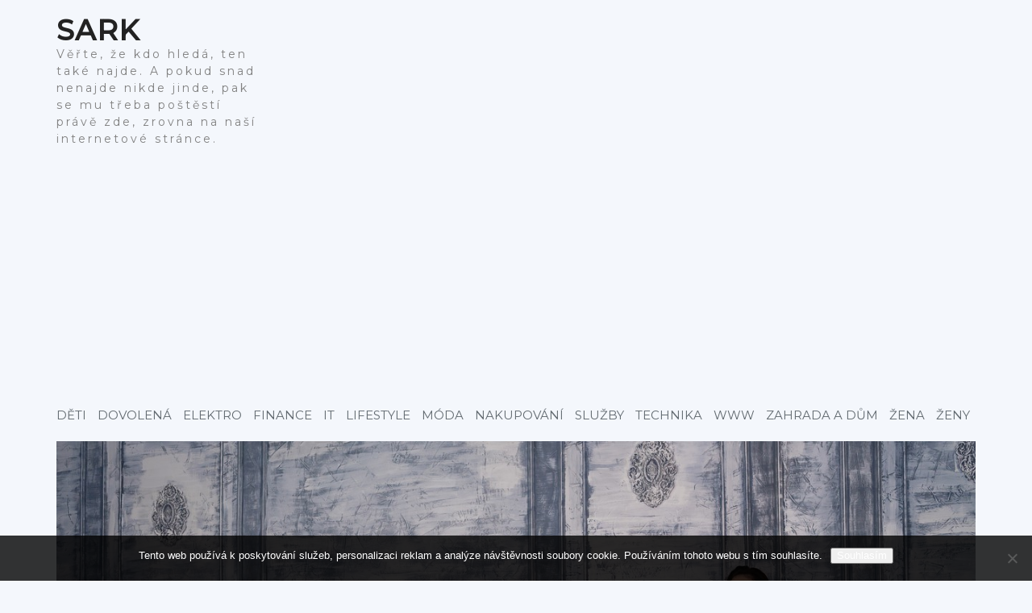

--- FILE ---
content_type: text/html; charset=UTF-8
request_url: https://www.sark.cz/pujcovna-spolecenskych-satu/
body_size: 11574
content:
    	<!DOCTYPE html>
    	<html lang="cs" class="boxed">
    	
<head>

    	<meta charset="UTF-8">
    	<meta name="viewport" content="width=device-width, initial-scale=1">
    	<link rel="profile" href="https://gmpg.org/xfn/11">
    	<meta name='robots' content='index, follow, max-image-preview:large, max-snippet:-1, max-video-preview:-1' />

	<!-- This site is optimized with the Yoast SEO plugin v26.8 - https://yoast.com/product/yoast-seo-wordpress/ -->
	<title>Půjčovna společenských šatů</title>
	<meta name="description" content="Jestliže budete potřebovat společenské šaty na ples, nemusíte si je rovnou kupovat. Je možné si je za velice příznivých podmínek vypůjčit v Salonu Zoryana." />
	<link rel="canonical" href="https://www.sark.cz/pujcovna-spolecenskych-satu/" />
	<meta property="og:locale" content="cs_CZ" />
	<meta property="og:type" content="article" />
	<meta property="og:title" content="Půjčovna společenských šatů" />
	<meta property="og:description" content="Jestliže budete potřebovat společenské šaty na ples, nemusíte si je rovnou kupovat. Je možné si je za velice příznivých podmínek vypůjčit v Salonu Zoryana." />
	<meta property="og:url" content="https://www.sark.cz/pujcovna-spolecenskych-satu/" />
	<meta property="og:site_name" content="Sark" />
	<meta property="article:published_time" content="2021-06-16T09:13:39+00:00" />
	<meta name="twitter:card" content="summary_large_image" />
	<meta name="twitter:label1" content="Napsal(a)" />
	<meta name="twitter:data1" content="" />
	<meta name="twitter:label2" content="Odhadovaná doba čtení" />
	<meta name="twitter:data2" content="2 minuty" />
	<!-- / Yoast SEO plugin. -->


<link rel='dns-prefetch' href='//fonts.googleapis.com' />
<style id='wp-img-auto-sizes-contain-inline-css' type='text/css'>
img:is([sizes=auto i],[sizes^="auto," i]){contain-intrinsic-size:3000px 1500px}
/*# sourceURL=wp-img-auto-sizes-contain-inline-css */
</style>
<style id='wp-block-library-inline-css' type='text/css'>
:root{--wp-block-synced-color:#7a00df;--wp-block-synced-color--rgb:122,0,223;--wp-bound-block-color:var(--wp-block-synced-color);--wp-editor-canvas-background:#ddd;--wp-admin-theme-color:#007cba;--wp-admin-theme-color--rgb:0,124,186;--wp-admin-theme-color-darker-10:#006ba1;--wp-admin-theme-color-darker-10--rgb:0,107,160.5;--wp-admin-theme-color-darker-20:#005a87;--wp-admin-theme-color-darker-20--rgb:0,90,135;--wp-admin-border-width-focus:2px}@media (min-resolution:192dpi){:root{--wp-admin-border-width-focus:1.5px}}.wp-element-button{cursor:pointer}:root .has-very-light-gray-background-color{background-color:#eee}:root .has-very-dark-gray-background-color{background-color:#313131}:root .has-very-light-gray-color{color:#eee}:root .has-very-dark-gray-color{color:#313131}:root .has-vivid-green-cyan-to-vivid-cyan-blue-gradient-background{background:linear-gradient(135deg,#00d084,#0693e3)}:root .has-purple-crush-gradient-background{background:linear-gradient(135deg,#34e2e4,#4721fb 50%,#ab1dfe)}:root .has-hazy-dawn-gradient-background{background:linear-gradient(135deg,#faaca8,#dad0ec)}:root .has-subdued-olive-gradient-background{background:linear-gradient(135deg,#fafae1,#67a671)}:root .has-atomic-cream-gradient-background{background:linear-gradient(135deg,#fdd79a,#004a59)}:root .has-nightshade-gradient-background{background:linear-gradient(135deg,#330968,#31cdcf)}:root .has-midnight-gradient-background{background:linear-gradient(135deg,#020381,#2874fc)}:root{--wp--preset--font-size--normal:16px;--wp--preset--font-size--huge:42px}.has-regular-font-size{font-size:1em}.has-larger-font-size{font-size:2.625em}.has-normal-font-size{font-size:var(--wp--preset--font-size--normal)}.has-huge-font-size{font-size:var(--wp--preset--font-size--huge)}.has-text-align-center{text-align:center}.has-text-align-left{text-align:left}.has-text-align-right{text-align:right}.has-fit-text{white-space:nowrap!important}#end-resizable-editor-section{display:none}.aligncenter{clear:both}.items-justified-left{justify-content:flex-start}.items-justified-center{justify-content:center}.items-justified-right{justify-content:flex-end}.items-justified-space-between{justify-content:space-between}.screen-reader-text{border:0;clip-path:inset(50%);height:1px;margin:-1px;overflow:hidden;padding:0;position:absolute;width:1px;word-wrap:normal!important}.screen-reader-text:focus{background-color:#ddd;clip-path:none;color:#444;display:block;font-size:1em;height:auto;left:5px;line-height:normal;padding:15px 23px 14px;text-decoration:none;top:5px;width:auto;z-index:100000}html :where(.has-border-color){border-style:solid}html :where([style*=border-top-color]){border-top-style:solid}html :where([style*=border-right-color]){border-right-style:solid}html :where([style*=border-bottom-color]){border-bottom-style:solid}html :where([style*=border-left-color]){border-left-style:solid}html :where([style*=border-width]){border-style:solid}html :where([style*=border-top-width]){border-top-style:solid}html :where([style*=border-right-width]){border-right-style:solid}html :where([style*=border-bottom-width]){border-bottom-style:solid}html :where([style*=border-left-width]){border-left-style:solid}html :where(img[class*=wp-image-]){height:auto;max-width:100%}:where(figure){margin:0 0 1em}html :where(.is-position-sticky){--wp-admin--admin-bar--position-offset:var(--wp-admin--admin-bar--height,0px)}@media screen and (max-width:600px){html :where(.is-position-sticky){--wp-admin--admin-bar--position-offset:0px}}

/*# sourceURL=wp-block-library-inline-css */
</style><style id='global-styles-inline-css' type='text/css'>
:root{--wp--preset--aspect-ratio--square: 1;--wp--preset--aspect-ratio--4-3: 4/3;--wp--preset--aspect-ratio--3-4: 3/4;--wp--preset--aspect-ratio--3-2: 3/2;--wp--preset--aspect-ratio--2-3: 2/3;--wp--preset--aspect-ratio--16-9: 16/9;--wp--preset--aspect-ratio--9-16: 9/16;--wp--preset--color--black: #000000;--wp--preset--color--cyan-bluish-gray: #abb8c3;--wp--preset--color--white: #ffffff;--wp--preset--color--pale-pink: #f78da7;--wp--preset--color--vivid-red: #cf2e2e;--wp--preset--color--luminous-vivid-orange: #ff6900;--wp--preset--color--luminous-vivid-amber: #fcb900;--wp--preset--color--light-green-cyan: #7bdcb5;--wp--preset--color--vivid-green-cyan: #00d084;--wp--preset--color--pale-cyan-blue: #8ed1fc;--wp--preset--color--vivid-cyan-blue: #0693e3;--wp--preset--color--vivid-purple: #9b51e0;--wp--preset--gradient--vivid-cyan-blue-to-vivid-purple: linear-gradient(135deg,rgb(6,147,227) 0%,rgb(155,81,224) 100%);--wp--preset--gradient--light-green-cyan-to-vivid-green-cyan: linear-gradient(135deg,rgb(122,220,180) 0%,rgb(0,208,130) 100%);--wp--preset--gradient--luminous-vivid-amber-to-luminous-vivid-orange: linear-gradient(135deg,rgb(252,185,0) 0%,rgb(255,105,0) 100%);--wp--preset--gradient--luminous-vivid-orange-to-vivid-red: linear-gradient(135deg,rgb(255,105,0) 0%,rgb(207,46,46) 100%);--wp--preset--gradient--very-light-gray-to-cyan-bluish-gray: linear-gradient(135deg,rgb(238,238,238) 0%,rgb(169,184,195) 100%);--wp--preset--gradient--cool-to-warm-spectrum: linear-gradient(135deg,rgb(74,234,220) 0%,rgb(151,120,209) 20%,rgb(207,42,186) 40%,rgb(238,44,130) 60%,rgb(251,105,98) 80%,rgb(254,248,76) 100%);--wp--preset--gradient--blush-light-purple: linear-gradient(135deg,rgb(255,206,236) 0%,rgb(152,150,240) 100%);--wp--preset--gradient--blush-bordeaux: linear-gradient(135deg,rgb(254,205,165) 0%,rgb(254,45,45) 50%,rgb(107,0,62) 100%);--wp--preset--gradient--luminous-dusk: linear-gradient(135deg,rgb(255,203,112) 0%,rgb(199,81,192) 50%,rgb(65,88,208) 100%);--wp--preset--gradient--pale-ocean: linear-gradient(135deg,rgb(255,245,203) 0%,rgb(182,227,212) 50%,rgb(51,167,181) 100%);--wp--preset--gradient--electric-grass: linear-gradient(135deg,rgb(202,248,128) 0%,rgb(113,206,126) 100%);--wp--preset--gradient--midnight: linear-gradient(135deg,rgb(2,3,129) 0%,rgb(40,116,252) 100%);--wp--preset--font-size--small: 13px;--wp--preset--font-size--medium: 20px;--wp--preset--font-size--large: 36px;--wp--preset--font-size--x-large: 42px;--wp--preset--spacing--20: 0.44rem;--wp--preset--spacing--30: 0.67rem;--wp--preset--spacing--40: 1rem;--wp--preset--spacing--50: 1.5rem;--wp--preset--spacing--60: 2.25rem;--wp--preset--spacing--70: 3.38rem;--wp--preset--spacing--80: 5.06rem;--wp--preset--shadow--natural: 6px 6px 9px rgba(0, 0, 0, 0.2);--wp--preset--shadow--deep: 12px 12px 50px rgba(0, 0, 0, 0.4);--wp--preset--shadow--sharp: 6px 6px 0px rgba(0, 0, 0, 0.2);--wp--preset--shadow--outlined: 6px 6px 0px -3px rgb(255, 255, 255), 6px 6px rgb(0, 0, 0);--wp--preset--shadow--crisp: 6px 6px 0px rgb(0, 0, 0);}:where(.is-layout-flex){gap: 0.5em;}:where(.is-layout-grid){gap: 0.5em;}body .is-layout-flex{display: flex;}.is-layout-flex{flex-wrap: wrap;align-items: center;}.is-layout-flex > :is(*, div){margin: 0;}body .is-layout-grid{display: grid;}.is-layout-grid > :is(*, div){margin: 0;}:where(.wp-block-columns.is-layout-flex){gap: 2em;}:where(.wp-block-columns.is-layout-grid){gap: 2em;}:where(.wp-block-post-template.is-layout-flex){gap: 1.25em;}:where(.wp-block-post-template.is-layout-grid){gap: 1.25em;}.has-black-color{color: var(--wp--preset--color--black) !important;}.has-cyan-bluish-gray-color{color: var(--wp--preset--color--cyan-bluish-gray) !important;}.has-white-color{color: var(--wp--preset--color--white) !important;}.has-pale-pink-color{color: var(--wp--preset--color--pale-pink) !important;}.has-vivid-red-color{color: var(--wp--preset--color--vivid-red) !important;}.has-luminous-vivid-orange-color{color: var(--wp--preset--color--luminous-vivid-orange) !important;}.has-luminous-vivid-amber-color{color: var(--wp--preset--color--luminous-vivid-amber) !important;}.has-light-green-cyan-color{color: var(--wp--preset--color--light-green-cyan) !important;}.has-vivid-green-cyan-color{color: var(--wp--preset--color--vivid-green-cyan) !important;}.has-pale-cyan-blue-color{color: var(--wp--preset--color--pale-cyan-blue) !important;}.has-vivid-cyan-blue-color{color: var(--wp--preset--color--vivid-cyan-blue) !important;}.has-vivid-purple-color{color: var(--wp--preset--color--vivid-purple) !important;}.has-black-background-color{background-color: var(--wp--preset--color--black) !important;}.has-cyan-bluish-gray-background-color{background-color: var(--wp--preset--color--cyan-bluish-gray) !important;}.has-white-background-color{background-color: var(--wp--preset--color--white) !important;}.has-pale-pink-background-color{background-color: var(--wp--preset--color--pale-pink) !important;}.has-vivid-red-background-color{background-color: var(--wp--preset--color--vivid-red) !important;}.has-luminous-vivid-orange-background-color{background-color: var(--wp--preset--color--luminous-vivid-orange) !important;}.has-luminous-vivid-amber-background-color{background-color: var(--wp--preset--color--luminous-vivid-amber) !important;}.has-light-green-cyan-background-color{background-color: var(--wp--preset--color--light-green-cyan) !important;}.has-vivid-green-cyan-background-color{background-color: var(--wp--preset--color--vivid-green-cyan) !important;}.has-pale-cyan-blue-background-color{background-color: var(--wp--preset--color--pale-cyan-blue) !important;}.has-vivid-cyan-blue-background-color{background-color: var(--wp--preset--color--vivid-cyan-blue) !important;}.has-vivid-purple-background-color{background-color: var(--wp--preset--color--vivid-purple) !important;}.has-black-border-color{border-color: var(--wp--preset--color--black) !important;}.has-cyan-bluish-gray-border-color{border-color: var(--wp--preset--color--cyan-bluish-gray) !important;}.has-white-border-color{border-color: var(--wp--preset--color--white) !important;}.has-pale-pink-border-color{border-color: var(--wp--preset--color--pale-pink) !important;}.has-vivid-red-border-color{border-color: var(--wp--preset--color--vivid-red) !important;}.has-luminous-vivid-orange-border-color{border-color: var(--wp--preset--color--luminous-vivid-orange) !important;}.has-luminous-vivid-amber-border-color{border-color: var(--wp--preset--color--luminous-vivid-amber) !important;}.has-light-green-cyan-border-color{border-color: var(--wp--preset--color--light-green-cyan) !important;}.has-vivid-green-cyan-border-color{border-color: var(--wp--preset--color--vivid-green-cyan) !important;}.has-pale-cyan-blue-border-color{border-color: var(--wp--preset--color--pale-cyan-blue) !important;}.has-vivid-cyan-blue-border-color{border-color: var(--wp--preset--color--vivid-cyan-blue) !important;}.has-vivid-purple-border-color{border-color: var(--wp--preset--color--vivid-purple) !important;}.has-vivid-cyan-blue-to-vivid-purple-gradient-background{background: var(--wp--preset--gradient--vivid-cyan-blue-to-vivid-purple) !important;}.has-light-green-cyan-to-vivid-green-cyan-gradient-background{background: var(--wp--preset--gradient--light-green-cyan-to-vivid-green-cyan) !important;}.has-luminous-vivid-amber-to-luminous-vivid-orange-gradient-background{background: var(--wp--preset--gradient--luminous-vivid-amber-to-luminous-vivid-orange) !important;}.has-luminous-vivid-orange-to-vivid-red-gradient-background{background: var(--wp--preset--gradient--luminous-vivid-orange-to-vivid-red) !important;}.has-very-light-gray-to-cyan-bluish-gray-gradient-background{background: var(--wp--preset--gradient--very-light-gray-to-cyan-bluish-gray) !important;}.has-cool-to-warm-spectrum-gradient-background{background: var(--wp--preset--gradient--cool-to-warm-spectrum) !important;}.has-blush-light-purple-gradient-background{background: var(--wp--preset--gradient--blush-light-purple) !important;}.has-blush-bordeaux-gradient-background{background: var(--wp--preset--gradient--blush-bordeaux) !important;}.has-luminous-dusk-gradient-background{background: var(--wp--preset--gradient--luminous-dusk) !important;}.has-pale-ocean-gradient-background{background: var(--wp--preset--gradient--pale-ocean) !important;}.has-electric-grass-gradient-background{background: var(--wp--preset--gradient--electric-grass) !important;}.has-midnight-gradient-background{background: var(--wp--preset--gradient--midnight) !important;}.has-small-font-size{font-size: var(--wp--preset--font-size--small) !important;}.has-medium-font-size{font-size: var(--wp--preset--font-size--medium) !important;}.has-large-font-size{font-size: var(--wp--preset--font-size--large) !important;}.has-x-large-font-size{font-size: var(--wp--preset--font-size--x-large) !important;}
/*# sourceURL=global-styles-inline-css */
</style>

<style id='classic-theme-styles-inline-css' type='text/css'>
/*! This file is auto-generated */
.wp-block-button__link{color:#fff;background-color:#32373c;border-radius:9999px;box-shadow:none;text-decoration:none;padding:calc(.667em + 2px) calc(1.333em + 2px);font-size:1.125em}.wp-block-file__button{background:#32373c;color:#fff;text-decoration:none}
/*# sourceURL=/wp-includes/css/classic-themes.min.css */
</style>
<link rel='stylesheet' id='cookie-notice-front-css' href='https://www.sark.cz/wp-content/plugins/cookie-notice/css/front.min.css?ver=2.5.11' type='text/css' media='all' />
<link rel='stylesheet' id='kk-star-ratings-css' href='https://www.sark.cz/wp-content/plugins/kk-star-ratings/src/core/public/css/kk-star-ratings.min.css?ver=5.4.10.3' type='text/css' media='all' />
<link rel='stylesheet' id='shree-googleapis-css' href='//fonts.googleapis.com/css?family=Montserrat:300,300i,400,400i,500' type='text/css' media='' />
<link rel='stylesheet' id='shree-google-fonts-css' href='//fonts.googleapis.com/css?family=Lora%3A400%2C400i%2C700%2C700i&#038;ver=6.9' type='text/css' media='all' />
<link rel='stylesheet' id='font-awesome-css' href='https://www.sark.cz/wp-content/themes/shree/assets/framework/Font-Awesome/css/font-awesome.min.css?ver=4.5.0' type='text/css' media='all' />
<link rel='stylesheet' id='bootstrap-css' href='https://www.sark.cz/wp-content/themes/shree/assets/framework/bootstrap/css/bootstrap.min.css?ver=4.5.0' type='text/css' media='all' />
<link rel='stylesheet' id='fancybox-css' href='https://www.sark.cz/wp-content/themes/shree/assets/framework/fancybox/css/jquery.fancybox.css?ver=4.5.0' type='text/css' media='all' />
<link rel='stylesheet' id='slick-style-css' href='https://www.sark.cz/wp-content/themes/shree/assets/css/slick.css?ver=4.5.0' type='text/css' media='all' />
<link rel='stylesheet' id='animate-style-css' href='https://www.sark.cz/wp-content/themes/shree/assets/css/animate.css?ver=4.5.0' type='text/css' media='all' />
<link rel='stylesheet' id='shree-style-css' href='https://www.sark.cz/wp-content/themes/shree/style.css?ver=6.9' type='text/css' media='all' />
<style id='shree-style-inline-css' type='text/css'>
body { font-family: Montserrat, sans-serif; }.slider-two-btn a, .nav-links .nav-previous a, .nav-links .nav-next a, .pagination .page-numbers.current, .scrolltop, .btn-more, .widget_search form input[type='submit'], .comment-form #submit {background-color: #e81414; }.main-menu .navigation > li:hover > a, .main-menu .navigation > li.current > a, .main-menu .navigation > li.current-menu-item > a, .widget .featured-post-content span i, .archive .archive-heading-wrapper i
            {color: #e81414; }.site-title a {color: #222;}.site-description {color: #818181; }
/*# sourceURL=shree-style-inline-css */
</style>
<script type="text/javascript" src="https://www.sark.cz/wp-includes/js/jquery/jquery.min.js?ver=3.7.1" id="jquery-core-js"></script>
<script type="text/javascript" src="https://www.sark.cz/wp-includes/js/jquery/jquery-migrate.min.js?ver=3.4.1" id="jquery-migrate-js"></script>
<script type="text/javascript" src="https://www.sark.cz/wp-content/themes/shree/assets/framework/bootstrap/js/bootstrap.min.js?ver=4.5.0" id="bootstrap-js"></script>
<script type="text/javascript" src="https://www.sark.cz/wp-content/themes/shree/assets/framework/fancybox/js/jquery.fancybox.pack.js?ver=4.5.0" id="fancybox-js"></script>
<script type="text/javascript" src="https://www.sark.cz/wp-content/themes/shree/assets/framework/slick/slick.min.js?ver=4.5.0" id="slick-script-js"></script>
<script type="text/javascript" src="https://www.sark.cz/wp-content/themes/shree/assets/framework/sticky-sidebar/theia-sticky-sidebar.js?ver=4.5.0" id="theia-sticky-sidebar-js"></script>
<script type="text/javascript" src="https://www.sark.cz/wp-content/themes/shree/assets/js/custom-sticky-sidebar.js?ver=1.0.0" id="shree-custom-sticky-sidebar-js"></script>
<script type="text/javascript" src="https://www.sark.cz/wp-content/themes/shree/assets/js/scripts.js?ver=4.5.0" id="shree-scripts-js"></script>
<link rel="alternate" type="application/ld+json" href="https://www.sark.cz/pujcovna-spolecenskych-satu/?format=application/ld+json" title="Structured Descriptor Document (JSON-LD format)"><script type="application/ld+json" data-source="DataFeed:WordPress" data-schema="1044-post-Default">{"@context":"https:\/\/schema.org\/","@type":"Article","@id":"https:\/\/www.sark.cz\/pujcovna-spolecenskych-satu\/#Article","mainEntityOfPage":"https:\/\/www.sark.cz\/pujcovna-spolecenskych-satu\/","headline":"P\u016fj\u010dovna spole\u010densk\u00fdch \u0161at\u016f","name":"P\u016fj\u010dovna spole\u010densk\u00fdch \u0161at\u016f","description":"Jestli\u017ee budete pot\u0159ebovat spole\u010densk\u00e9 \u0161aty na ples, nemus\u00edte si je rovnou kupovat. Je mo\u017en\u00e9 si je za velice p\u0159\u00edzniv\u00fdch podm\u00ednek vyp\u016fj\u010dit v Salonu Zoryana.","datePublished":"2021-06-16","dateModified":"2021-06-16","author":{"@type":"Person","@id":"https:\/\/www.sark.cz\/author\/#Person","name":"","url":"https:\/\/www.sark.cz\/author\/","identifier":1,"image":{"@type":"ImageObject","@id":"https:\/\/secure.gravatar.com\/avatar\/614460c3109f6ef46730ae87c5e2be623f574940fabcec1214dc0d8d5af688cf?s=96&d=mm&r=g","url":"https:\/\/secure.gravatar.com\/avatar\/614460c3109f6ef46730ae87c5e2be623f574940fabcec1214dc0d8d5af688cf?s=96&d=mm&r=g","height":96,"width":96}},"publisher":{"@type":"Organization","name":"sark.cz","logo":{"@type":"ImageObject","@id":"\/logo.png","url":"\/logo.png","width":600,"height":60}},"image":{"@type":"ImageObject","@id":"https:\/\/www.sark.cz\/wp-content\/uploads\/ball-4666913_1280.jpg","url":"https:\/\/www.sark.cz\/wp-content\/uploads\/ball-4666913_1280.jpg","height":0,"width":0},"url":"https:\/\/www.sark.cz\/pujcovna-spolecenskych-satu\/","about":["Slu\u017eby"],"wordCount":424,"articleBody":"         Spole\u010densk\u00e9 \u0161aty! Pro ka\u017edou \u017eenu vidina krajek a hedv\u00e1b\u00ed, dlouh\u00e9, \u0161irok\u00e9 a rozevl\u00e1t\u00e9 sukn\u011b a pocit d\u00e1my na \u00farovni! Po\u0159\u00edzen\u00ed jak\u00fdchkoliv spole\u010densk\u00fdch \u0161at\u016f v\u0161ak nen\u00ed levn\u00e9 \u2013 sp\u00ed\u0161 naopak! Spole\u010densk\u00e9 \u0161aty pro r\u016fzn\u00e9 slavnostn\u00ed ud\u00e1losti jsou finan\u010dn\u011b n\u00e1kladn\u00e9, proto\u017ee n\u00e1klady na jejich u\u0161it\u00ed jsou vysok\u00e9. Drah\u00e9 l\u00e1tky a jejich velk\u00e9 mno\u017estv\u00ed, na\u0161it\u00e9 ozdoby a aplikace zase vy\u017eaduj\u00ed zru\u010dnost a vysokou kvalifikaci \u0161vadlen a v neposledn\u00ed \u0159ad\u011b se mus\u00ed zahrnout n\u00e1klady m\u00f3dn\u00edho n\u00e1vrh\u00e1\u0159e. Tak\u017ee z toho je patrn\u00e9, \u017ee ne ka\u017ed\u00e1 \u017eena si m\u016f\u017ee takovou kr\u00e1su dovolit. A p\u0159ece jen tu jedna cesta je \u2013 p\u016fj\u010dovna spole\u010densk\u00fdch \u0161at\u016f. Tam si d\u00e1my mohou vybrat konkr\u00e9tn\u00ed model a jestli\u017ee jeho velikost nevyhovuje t\u011blesn\u00fdm parti\u00edm \u017eeny, \u0161aty budou upraveny na m\u00edru.P\u0159\u00edle\u017eitost\u00ed a slavnostn\u00edch ud\u00e1lost\u00ed, kde cht\u011bj\u00ed \u017eeny vypadat jako princezny, je b\u011bhem cel\u00e9ho roku dost a dost. M\u016f\u017ee j\u00edt o b\u011b\u017en\u00fd ples, anebo o ples maturitn\u00ed (pak bude pot\u0159ebovat vhodn\u00e9 \u0161aty jak dcera, tak i matka), n\u00e1v\u0161t\u011bva divadla, svatba, aj.My se dnes pozastav\u00edme u spole\u010densk\u00fdch \u0161at\u016f plesov\u00fdch. D\u00e1my si mohou vybrat z hotov\u00fdch model\u016f, kter\u00e9 si lze jednak zap\u016fj\u010dit, koupit ve v\u00fdprodeji, anebo zakoupit naprosto nov\u00fd model. Z\u00e1le\u017e\u00ed na po\u017eadavc\u00edch, vkusu a pen\u011b\u017eence klientky.Za jak\u00fdch podm\u00ednek si mohou \u017eeny \u0161aty vyp\u016fj\u010dovat?V p\u016fj\u010dovn\u00ed smlouv\u011b klientka podep\u00ed\u0161e, \u017ee byla sezn\u00e1mena a souhlas\u00ed s v\u00fdp\u016fj\u010dn\u00edm \u0159\u00e1dem. \u0160aty se p\u016fj\u010duj\u00ed na ram\u00ednku a ve speci\u00e1ln\u00edm p\u0159epravn\u00edm obalu. V takov\u00e9m stavu mus\u00ed b\u00fdt zase vr\u00e1ceny. A samoz\u0159ejm\u011b bez po\u0161kozen\u00ed. Pokud k po\u0161kozen\u00ed \u0161at\u016f dojde, mus\u00ed klientka \u0161kodu uhradit v pln\u00e9 v\u00fd\u0161i. P\u0159i rezervaci spole\u010densk\u00fdch \u0161at\u016f se hrad\u00ed z\u00e1loha ve v\u00fd\u0161i 50 % celkov\u00e9 z\u00e1p\u016fj\u010dn\u00ed ceny. V cen\u011b \u0161at\u016f nejsou zahrnuty dopl\u0148ky, kter\u00e9 tak\u00e9 m\u016f\u017eeme klientk\u00e1m nab\u00eddnout.A proto\u017ee na\u0161e p\u016fj\u010dovna \u0161at\u016f je sou\u010d\u00e1st\u00ed m\u00f3dn\u00edho salonu, m\u016f\u017eeme pro v\u00e1s u\u0161\u00edt jak\u00e9koli spole\u010densk\u00e9 \u0161aty na m\u00edru, a to bu\u010f podle va\u0161eho vlastn\u00edho n\u00e1vrhu, anebo podle na\u0161\u00ed nab\u00eddky.                                                                                                                                                                                                                                                                                                                                                                                          3.7\/5 - (4 votes)        "}</script>
<script type="application/ld+json" data-source="DataFeed:WordPress" data-schema="Breadcrumb">{"@context":"https:\/\/schema.org\/","@type":"BreadcrumbList","itemListElement":[{"@type":"ListItem","position":1,"name":"P\u016fj\u010dovna spole\u010densk\u00fdch \u0161at\u016f","item":"https:\/\/www.sark.cz\/pujcovna-spolecenskych-satu\/#breadcrumbitem"}]}</script>
<script type="application/ld+json">{
    "@context": "https://schema.org/",
    "@type": "CreativeWorkSeries",
    "name": "Půjčovna společenských šatů",
    "aggregateRating": {
        "@type": "AggregateRating",
        "ratingValue": "3.7",
        "bestRating": "5",
        "ratingCount": "4"
    }
}</script><script async src="https://pagead2.googlesyndication.com/pagead/js/adsbygoogle.js?client=ca-pub-1591090612911645"
     crossorigin="anonymous"></script>
<link rel="icon" type="image/png" href="/wp-content/uploads/fbrfg/favicon-96x96.png" sizes="96x96" />
<link rel="icon" type="image/svg+xml" href="/wp-content/uploads/fbrfg/favicon.svg" />
<link rel="shortcut icon" href="/wp-content/uploads/fbrfg/favicon.ico" />
<link rel="apple-touch-icon" sizes="180x180" href="/wp-content/uploads/fbrfg/apple-touch-icon.png" />
<link rel="manifest" href="/wp-content/uploads/fbrfg/site.webmanifest" />		<style type="text/css" id="wp-custom-css">
			.post-thumb img {
	width: 100%;
}
.post-comment {
	display: none;
}
.home .post-content {
	text-align: center;
}
.main-menu .navigation > li > a {
	padding: 20px 0;
}
.main-menu .navigation > li {
	margin-right: 10px;
}
.header-lower .col-lg-2 {
	display: none;
}
.header-lower .col-lg-10 {
	width: 100%;
}
.post-content p {
	margin-bottom: 0;
}
a {
	color: blue;
}		</style>
		
</head>

<body class="wp-singular post-template-default single single-post postid-1044 single-format-standard wp-theme-shree at-sticky-sidebar cookies-not-set no-sidebar">
	<div class="site_layout">

    	<div id="page">
    		    	<a class="skip-link screen-reader-text" href="#content">Skip to content</a>
    	
    	<div class="logo-area">
    		<div class="container">
    			<div class="row">
    				<div class="col-xl-3 col-md-3">
    					<div class="logo">
    						  
    							<div class="togo-text">
    								    									<p class="site-title"><a href="https://www.sark.cz/" rel="home">Sark</a></p>
    									    									<p class="site-description">
Věřte, že kdo hledá, ten také najde. A pokud snad nenajde nikde jinde, pak se mu třeba poštěstí právě zde, zrovna na naší internetové stránce.</p>
    									    							</div>
    						    					</div>
    				</div>
    				<div class="col-xl-9 col-md-9 text-right">
    					<div class="advertise-area">
    						<div class="advertise-img">
    							                                    						</div>
    					</div>
    				</div>
    			</div>
    		</div>
    	</div>
    	<div class="header-lower">
    		<div class="container">
    			<div class="row">
    				<div class="col-xl-10 col-lg-10">
    					<!-- Main Menu -->
    					<nav class="main-menu">
    						<div class="navbar-header">
    							<!-- Toggle Button -->    	
    							<button type="button" class="navbar-toggle" data-toggle="collapse" data-target=".navbar-collapse">
    								<span class="sr-only">Toggle navigation</span>
    								<span class="icon-bar"></span>
    								<span class="icon-bar"></span>
    								<span class="icon-bar"></span>
    							</button>
    						</div>
    						<div class="navbar-collapse collapse clearfix">
    							<div class="navbar-left">
    								<div class="menu-firstmenu-container"><ul id="menu-firstmenu" class="navigation"><li id="menu-item-74" class="menu-item menu-item-type-taxonomy menu-item-object-category menu-item-74"><a href="https://www.sark.cz/deti/">Děti</a></li>
<li id="menu-item-75" class="menu-item menu-item-type-taxonomy menu-item-object-category menu-item-75"><a href="https://www.sark.cz/dovolena/">Dovolená</a></li>
<li id="menu-item-76" class="menu-item menu-item-type-taxonomy menu-item-object-category menu-item-76"><a href="https://www.sark.cz/elektro/">Elektro</a></li>
<li id="menu-item-77" class="menu-item menu-item-type-taxonomy menu-item-object-category menu-item-77"><a href="https://www.sark.cz/finance/">Finance</a></li>
<li id="menu-item-78" class="menu-item menu-item-type-taxonomy menu-item-object-category menu-item-78"><a href="https://www.sark.cz/it/">IT</a></li>
<li id="menu-item-79" class="menu-item menu-item-type-taxonomy menu-item-object-category menu-item-79"><a href="https://www.sark.cz/lifestyle/">Lifestyle</a></li>
<li id="menu-item-80" class="menu-item menu-item-type-taxonomy menu-item-object-category menu-item-80"><a href="https://www.sark.cz/moda/">Móda</a></li>
<li id="menu-item-81" class="menu-item menu-item-type-taxonomy menu-item-object-category menu-item-81"><a href="https://www.sark.cz/nakupovani/">Nakupování</a></li>
<li id="menu-item-82" class="menu-item menu-item-type-taxonomy menu-item-object-category current-post-ancestor current-menu-parent current-post-parent menu-item-82"><a href="https://www.sark.cz/sluzby/">Služby</a></li>
<li id="menu-item-83" class="menu-item menu-item-type-taxonomy menu-item-object-category menu-item-83"><a href="https://www.sark.cz/technika/">Technika</a></li>
<li id="menu-item-84" class="menu-item menu-item-type-taxonomy menu-item-object-category menu-item-84"><a href="https://www.sark.cz/www/">Www</a></li>
<li id="menu-item-85" class="menu-item menu-item-type-taxonomy menu-item-object-category menu-item-85"><a href="https://www.sark.cz/zahrada-a-dum/">Zahrada a dům</a></li>
<li id="menu-item-86" class="menu-item menu-item-type-taxonomy menu-item-object-category menu-item-86"><a href="https://www.sark.cz/zena/">Žena</a></li>
<li id="menu-item-87" class="menu-item menu-item-type-taxonomy menu-item-object-category menu-item-87"><a href="https://www.sark.cz/zeny/">Ženy</a></li>
</ul></div>    								</div>
    							</div><!-- /.navbar-collapse -->
    						</nav>
    					</div>
    					<div class="col-xl-2 col-lg-2 text-right">
    						<div class="menu-icon">
    							<a href="#" class="sm-margin" data-toggle="modal" data-target="#search-modal"><i class="fa fa-search" aria-hidden="true"></i></a>
    							<a href="#" class="menu-tigger"><i class="fa fa-bars" aria-hidden="true"></i></a>
    						</div>
    						<!-- Modal Search -->
    						<div class="modal fade" id="search-modal" tabindex="-1" role="dialog" aria-hidden="true">
    							<div class="modal-dialog" role="document">
    								<div class="modal-content">
    										<div id="search-form">
    											<div class="top-search-wrapper">
    												<form role="search" method="get" class="search-form" action="https://www.sark.cz/">
				<label>
					<span class="screen-reader-text">Vyhledávání</span>
					<input type="search" class="search-field" placeholder="Hledat &hellip;" value="" name="s" />
				</label>
				<input type="submit" class="search-submit" value="Hledat" />
			</form>    											</div>
    										</div>
    								</div>
    							</div>
    						</div>
    					</div>
    				</div>
    				<div class="offcanvas-menu">
    					<span class="menu-close">
    						<i class="fa fa-times"></i>
    					</span>
    					    				</div>
    				<div class="offcanvas-overly"></div>
    			</div>
    		</div>
    		    	<div id="content" class="site-content">
    		    			<div class="container">
    				<div class="row">

    					
		<div id="primary" class="content-area col-sm-8 col-md-8 right-s-bar ">
		<main id="main" class="site-main" role="main">
			
<article id="post-1044" class="post-1044 post type-post status-publish format-standard has-post-thumbnail hentry category-sluzby">
	<div class="post-wrapper">
		<!--post thumbnal options-->
		<div class="post-thumb">
			<a href="https://www.sark.cz/pujcovna-spolecenskych-satu/">
			 <img src="https://www.sark.cz/wp-content/uploads/ball-4666913_1280.jpg" class="attachment-full size-full wp-post-image" alt="" decoding="async" />			</a>
		</div><!-- .post-thumb-->

		<div class="post-content-wrapper">
			<div class="post-header">
				<span class="post-category">
			    	<a class="tag tag-blue" href="https://www.sark.cz/sluzby/" title="Post Category">Služby</a>			    </span>
				<div class="post-title">
					<h1 class="entry-title">Půjčovna společenských šatů</h1>				</div><!-- .entry-header -->
			
			
			    <time>
			    								<div class="entry-meta">
								<span class="byline"> <i class="fa fa-user"></i>  By : <span class="author vcard"><a class="url fn n" href="https://www.sark.cz/author/"></a></span></span><span class="posted-on"> <i class="fa fa-calendar"></i><a href="https://www.sark.cz/pujcovna-spolecenskych-satu/" rel="bookmark"><time class="entry-date published updated" datetime="2021-06-16T09:13:39+02:00">16. 6. 2021</time></a></span>							</div><!-- .entry-meta -->
									    </time>
			    <div class="post-comment">
					<span><i class="fa fa-commenting-o"></i> 0 <a href="https://www.sark.cz/pujcovna-spolecenskych-satu/#respond"></a> </span>
				</div>
			    <span class="post-tag">
								    </span>
			</div>
			

			<div class="post-content">
				<p><!DOCTYPE html PUBLIC "-//W3C//DTD HTML 4.0 Transitional//EN" "http://www.w3.org/TR/REC-html40/loose.dtd"><br />
<html><head><meta http-equiv="Content-Type" content="text/html; charset=UTF-8">  <meta http-equiv="Content-Type" content="text/html; charset=UTF-8"> <meta http-equiv="Content-Type" content="text/html; charset=UTF-8"> <meta http-equiv="Content-Type" content="text/html; charset=UTF-8"> <meta http-equiv="Content-Type" content="text/html; charset=UTF-8"> <meta http-equiv="Content-Type" content="text/html; charset=UTF-8">  </head><body> </p>
<p align="justify"><span><span><span><font face="Book Antiqua, serif"><font size="3"><font>Společenské šaty! Pro každou ženu vidina krajek a hedvábí, dlouhé, široké a rozevláté sukně a pocit dámy na úrovni! Pořízení jakýchkoliv společenských šatů však není levné – spíš naopak! Společenské šaty pro různé slavnostní události jsou finančně nákladné, protože náklady na jejich ušití jsou vysoké. Drahé látky a jejich velké množství, našité ozdoby a aplikace zase vyžadují zručnost </font></font></font><font face="Book Antiqua, serif"><font size="3"><font>a vysokou kvalifikaci švadlen a v neposlední řadě se musí zahrnout náklady módního návrháře. Takže z toho je patrné, že ne každá žena si může takovou krásu dovolit. A přece jen tu jedna cesta je – <a href="https://www.svatebni-saty-spolecenske-plesove.cz/spolecenske-saty-a-jejich-elegance">půjčovna společenských šatů</a>. Tam si dámy mohou vybrat konkrétní model a jestliže jeho velikost nevyhovuje tělesným partiím ženy, šaty budou upraveny na míru.</font></font></font></span></span></span></p>
<p align="justify"><img decoding="async" alt="ball-4666913_1280" data-rich-file-id="55275" src="https://sark.cz/wp-content/uploads/ball-4666913_1280.jpg"></p>
<p align="justify"><span><span><span><font face="Book Antiqua, serif"><font size="3"><font>P</font></font></font><font face="Book Antiqua, serif"><font size="3"><font>říležitostí a slavnostních událostí, kde chtějí ženy vypadat jako princezny, je během celého roku dost a dost. Může jít o běžný ples, anebo o ples maturitní (pak bude potřebovat vhodné šaty jak dcera, tak i matka), návštěva divadla, svatba, aj.</font></font></font></span></span></span></p>
<p align="justify"><span><span><span><font face="Book Antiqua, serif"><font size="3"><font>My se dnes pozastavíme u společenských šatů plesových. Dámy si mohou vybrat z hotových modelů, které si </font></font></font><font face="Book Antiqua, serif"><font size="3"><font>lze </font></font></font><font face="Book Antiqua, serif"><font size="3"><font>jednak zapůjčit, koupit ve výprodeji, anebo zakoupit naprosto nový model. Záleží na požadavcích, vkusu a peněžence klientky.</font></font></font></span></span></span></p>
<p align="justify"><span><span><span><font face="Book Antiqua, serif"><font size="3"><font>Za jakých podmínek si mohou ženy šaty vypůjčovat?</font></font></font></span></span></span></p>
<p align="justify"><span><span><span><font face="Book Antiqua, serif"><font size="3"><font>V půjčovní smlouvě klientka podepíše, že byla seznámena a souhlasí s výpůjčním řádem. Šaty se půjčují na ramínku a ve speciálním přepravním obalu. V takovém stavu musí být zase vráceny. A samozřejmě bez poškození. Pokud k poškození šatů dojde, musí klientka škodu uhradit v plné výši. Při rezervaci společenských šatů se hradí záloha ve výši 50 % celkové zápůjční ceny. V ceně šatů nejsou zahrnuty doplňky, které také můžeme klientkám nabídnout.</font></font></font></span></span></span></p>
<p align="justify"><img decoding="async" alt="dress-1146503_1280" data-rich-file-id="55276" src="https://sark.cz/wp-content/uploads/dress-1146503_1280.jpg"></p>
<p align="justify"><span><span><span><font face="Book Antiqua, serif"><font size="3"><font>A protože naše půjčovna šatů je součástí </font></font></font><font face="Book Antiqua, serif"><font size="3"><font><b>módního salonu,</b></font></font></font><font face="Book Antiqua, serif"><font size="3"><font> můžeme pro vás ušít jakékoli společenské šaty na míru, a to buď podle vašeho vlastního návrhu, anebo podle naší nabídky.</font></font></font></span></span></span></p>
<p>  </body></html></p>


<div class="kk-star-ratings kksr-auto kksr-align-left kksr-valign-bottom"
    data-payload='{&quot;align&quot;:&quot;left&quot;,&quot;id&quot;:&quot;1044&quot;,&quot;slug&quot;:&quot;default&quot;,&quot;valign&quot;:&quot;bottom&quot;,&quot;ignore&quot;:&quot;&quot;,&quot;reference&quot;:&quot;auto&quot;,&quot;class&quot;:&quot;&quot;,&quot;count&quot;:&quot;4&quot;,&quot;legendonly&quot;:&quot;&quot;,&quot;readonly&quot;:&quot;&quot;,&quot;score&quot;:&quot;3.7&quot;,&quot;starsonly&quot;:&quot;&quot;,&quot;best&quot;:&quot;5&quot;,&quot;gap&quot;:&quot;5&quot;,&quot;greet&quot;:&quot;&quot;,&quot;legend&quot;:&quot;3.7\/5 - (4 votes)&quot;,&quot;size&quot;:&quot;20&quot;,&quot;title&quot;:&quot;Půjčovna společenských šatů&quot;,&quot;width&quot;:&quot;90&quot;,&quot;_legend&quot;:&quot;{score}\/{best} - ({count} {votes})&quot;,&quot;font_factor&quot;:&quot;1.25&quot;}'>
            
<div class="kksr-stars">
    
<div class="kksr-stars-inactive">
            <div class="kksr-star" data-star="1" style="padding-right: 5px">
            

<div class="kksr-icon" style="width: 20px; height: 20px;"></div>
        </div>
            <div class="kksr-star" data-star="2" style="padding-right: 5px">
            

<div class="kksr-icon" style="width: 20px; height: 20px;"></div>
        </div>
            <div class="kksr-star" data-star="3" style="padding-right: 5px">
            

<div class="kksr-icon" style="width: 20px; height: 20px;"></div>
        </div>
            <div class="kksr-star" data-star="4" style="padding-right: 5px">
            

<div class="kksr-icon" style="width: 20px; height: 20px;"></div>
        </div>
            <div class="kksr-star" data-star="5" style="padding-right: 5px">
            

<div class="kksr-icon" style="width: 20px; height: 20px;"></div>
        </div>
    </div>
    
<div class="kksr-stars-active" style="width: 90px;">
            <div class="kksr-star" style="padding-right: 5px">
            

<div class="kksr-icon" style="width: 20px; height: 20px;"></div>
        </div>
            <div class="kksr-star" style="padding-right: 5px">
            

<div class="kksr-icon" style="width: 20px; height: 20px;"></div>
        </div>
            <div class="kksr-star" style="padding-right: 5px">
            

<div class="kksr-icon" style="width: 20px; height: 20px;"></div>
        </div>
            <div class="kksr-star" style="padding-right: 5px">
            

<div class="kksr-icon" style="width: 20px; height: 20px;"></div>
        </div>
            <div class="kksr-star" style="padding-right: 5px">
            

<div class="kksr-icon" style="width: 20px; height: 20px;"></div>
        </div>
    </div>
</div>
                

<div class="kksr-legend" style="font-size: 16px;">
            3.7/5 - (4 votes)    </div>
    </div>
			</div><!-- .entry-content -->
			<div class="post-order">
				
	<nav class="navigation post-navigation" aria-label="Příspěvky">
		<h2 class="screen-reader-text">Navigace pro příspěvek</h2>
		<div class="nav-links"><div class="nav-previous"><a href="https://www.sark.cz/podminky-pro-ziskani-hypoteky-v-roce-2021/" rel="prev"><span class="meta-nav" aria-hidden="true">Previous</span> <span class="screen-reader-text">Previous post:</a></div><div class="nav-next"><a href="https://www.sark.cz/proc-je-tak-dulezita-pravidelna-elektrorevize/" rel="next"><span class="meta-nav" aria-hidden="true">Next</span> <span class="screen-reader-text">Next post:</a></div></div>
	</nav>            <div class="post-related">
                <h4>Related Posts</h4>
                <div class="row">
                                             <div class="col-sm-6 id="post-1194" class="post-1194 post type-post status-publish format-standard has-post-thumbnail hentry category-sluzby"">
                                <div class="related-wrapper ">
                                    <a href="https://www.sark.cz/dezinfekce-je-dulezita/">
                                    <div class="related-wrapper-content">
                                        <h2 class="pro_post_title">Dezinfekce je důležitá</h2>
                                        <div class="post-date">
                                            3. 11. 2025                                        </div>
                                    </div>    
                                   <!--post thumbnal options-->
                                                                        <figure>
                                        <img src="https://www.sark.cz/wp-content/uploads/wash-your-hands-4941746_640.jpg" class="attachment-full size-full wp-post-image" alt="" decoding="async" />                                    </figure><!-- .post-thumb-->
                                                                    </a>
                                </div>
                        </div><!-- #post-## -->
                                             <div class="col-sm-6 id="post-1160" class="post-1160 post type-post status-publish format-standard has-post-thumbnail hentry category-sluzby"">
                                <div class="related-wrapper ">
                                    <a href="https://www.sark.cz/skvela-firma/">
                                    <div class="related-wrapper-content">
                                        <h2 class="pro_post_title">Skvělá firma</h2>
                                        <div class="post-date">
                                            22. 10. 2025                                        </div>
                                    </div>    
                                   <!--post thumbnal options-->
                                                                        <figure>
                                        <img src="https://www.sark.cz/wp-content/uploads/machinery-8154964_640_1.jpg" class="attachment-full size-full wp-post-image" alt="" decoding="async" />                                    </figure><!-- .post-thumb-->
                                                                    </a>
                                </div>
                        </div><!-- #post-## -->
                                    </div>
            </div>
            			</div>
		</div>
	</div>
</article><!-- #post-## -->					<div class-"clearfix"></div>
											</main><!-- #main -->
	</div><!-- #primary -->
    		</div><!-- #row -->
		</div><!-- #container -->
	</div><!-- #content -->
    
		<div class="site-info">
			<span class="copy-right-text">
				© Sark.cz - Všechna práva vyhrazena.				
			</span>
			<div class="powered-text">
                <a href="https://wordpress.org/">Proudly powered by WordPress</a>
                <span class="sep"> | </span>
                Theme: Shree by <a href="https://www.canyonthemes.com" target="_blank">Canyon Themes</a>.	
			</div>
			        <a id="toTop" href="#" class="scrolltop" title="Go to Top">
            <i class="fa fa-angle-double-up"></i>
        </a>
    		</div><!-- .site-info -->
		</footer><!-- #colophon -->
	</div><!-- #page -->
<script type="speculationrules">
{"prefetch":[{"source":"document","where":{"and":[{"href_matches":"/*"},{"not":{"href_matches":["/wp-*.php","/wp-admin/*","/wp-content/uploads/*","/wp-content/*","/wp-content/plugins/*","/wp-content/themes/shree/*","/*\\?(.+)"]}},{"not":{"selector_matches":"a[rel~=\"nofollow\"]"}},{"not":{"selector_matches":".no-prefetch, .no-prefetch a"}}]},"eagerness":"conservative"}]}
</script>
<script type="text/javascript" id="cookie-notice-front-js-before">
/* <![CDATA[ */
var cnArgs = {"ajaxUrl":"https:\/\/www.sark.cz\/wp-admin\/admin-ajax.php","nonce":"d62b941373","hideEffect":"fade","position":"bottom","onScroll":true,"onScrollOffset":250,"onClick":false,"cookieName":"cookie_notice_accepted","cookieTime":2592000,"cookieTimeRejected":2592000,"globalCookie":false,"redirection":false,"cache":true,"revokeCookies":false,"revokeCookiesOpt":"automatic"};

//# sourceURL=cookie-notice-front-js-before
/* ]]> */
</script>
<script type="text/javascript" src="https://www.sark.cz/wp-content/plugins/cookie-notice/js/front.min.js?ver=2.5.11" id="cookie-notice-front-js"></script>
<script type="text/javascript" id="kk-star-ratings-js-extra">
/* <![CDATA[ */
var kk_star_ratings = {"action":"kk-star-ratings","endpoint":"https://www.sark.cz/wp-admin/admin-ajax.php","nonce":"3a08fcc66a"};
//# sourceURL=kk-star-ratings-js-extra
/* ]]> */
</script>
<script type="text/javascript" src="https://www.sark.cz/wp-content/plugins/kk-star-ratings/src/core/public/js/kk-star-ratings.min.js?ver=5.4.10.3" id="kk-star-ratings-js"></script>
<script type="text/javascript" src="https://www.sark.cz/wp-content/themes/shree/assets/js/navigation.js?ver=20151215" id="shree-navigation-js"></script>

		<!-- Cookie Notice plugin v2.5.11 by Hu-manity.co https://hu-manity.co/ -->
		<div id="cookie-notice" role="dialog" class="cookie-notice-hidden cookie-revoke-hidden cn-position-bottom" aria-label="Cookie Notice" style="background-color: rgba(0,0,0,0.8);"><div class="cookie-notice-container" style="color: #fff"><span id="cn-notice-text" class="cn-text-container">Tento web používá k poskytování služeb, personalizaci reklam a analýze návštěvnosti soubory cookie. Používáním tohoto webu s tím souhlasíte.</span><span id="cn-notice-buttons" class="cn-buttons-container"><button id="cn-accept-cookie" data-cookie-set="accept" class="cn-set-cookie cn-button cn-button-custom button" aria-label="Souhlasím">Souhlasím</button></span><button type="button" id="cn-close-notice" data-cookie-set="accept" class="cn-close-icon" aria-label="No"></button></div>
			
		</div>
		<!-- / Cookie Notice plugin --></div>

</body>
</html>


--- FILE ---
content_type: text/html; charset=utf-8
request_url: https://www.google.com/recaptcha/api2/aframe
body_size: 268
content:
<!DOCTYPE HTML><html><head><meta http-equiv="content-type" content="text/html; charset=UTF-8"></head><body><script nonce="1QGjBtedjVkREK-XyAnnnQ">/** Anti-fraud and anti-abuse applications only. See google.com/recaptcha */ try{var clients={'sodar':'https://pagead2.googlesyndication.com/pagead/sodar?'};window.addEventListener("message",function(a){try{if(a.source===window.parent){var b=JSON.parse(a.data);var c=clients[b['id']];if(c){var d=document.createElement('img');d.src=c+b['params']+'&rc='+(localStorage.getItem("rc::a")?sessionStorage.getItem("rc::b"):"");window.document.body.appendChild(d);sessionStorage.setItem("rc::e",parseInt(sessionStorage.getItem("rc::e")||0)+1);localStorage.setItem("rc::h",'1769026024844');}}}catch(b){}});window.parent.postMessage("_grecaptcha_ready", "*");}catch(b){}</script></body></html>